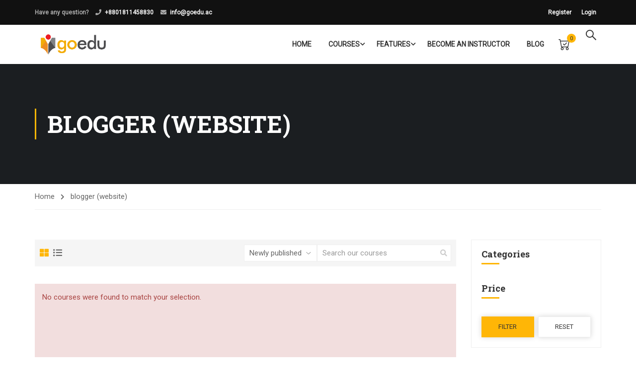

--- FILE ---
content_type: text/html; charset=utf-8
request_url: https://www.google.com/recaptcha/api2/anchor?ar=1&k=6LdG778ZAAAAAMoVnO0-4QzFmf01J0iFkgzk5mHd&co=aHR0cHM6Ly9nb2VkdS5hYzo0NDM.&hl=en&v=PoyoqOPhxBO7pBk68S4YbpHZ&size=invisible&anchor-ms=20000&execute-ms=30000&cb=7o02jex3g8hx
body_size: 48670
content:
<!DOCTYPE HTML><html dir="ltr" lang="en"><head><meta http-equiv="Content-Type" content="text/html; charset=UTF-8">
<meta http-equiv="X-UA-Compatible" content="IE=edge">
<title>reCAPTCHA</title>
<style type="text/css">
/* cyrillic-ext */
@font-face {
  font-family: 'Roboto';
  font-style: normal;
  font-weight: 400;
  font-stretch: 100%;
  src: url(//fonts.gstatic.com/s/roboto/v48/KFO7CnqEu92Fr1ME7kSn66aGLdTylUAMa3GUBHMdazTgWw.woff2) format('woff2');
  unicode-range: U+0460-052F, U+1C80-1C8A, U+20B4, U+2DE0-2DFF, U+A640-A69F, U+FE2E-FE2F;
}
/* cyrillic */
@font-face {
  font-family: 'Roboto';
  font-style: normal;
  font-weight: 400;
  font-stretch: 100%;
  src: url(//fonts.gstatic.com/s/roboto/v48/KFO7CnqEu92Fr1ME7kSn66aGLdTylUAMa3iUBHMdazTgWw.woff2) format('woff2');
  unicode-range: U+0301, U+0400-045F, U+0490-0491, U+04B0-04B1, U+2116;
}
/* greek-ext */
@font-face {
  font-family: 'Roboto';
  font-style: normal;
  font-weight: 400;
  font-stretch: 100%;
  src: url(//fonts.gstatic.com/s/roboto/v48/KFO7CnqEu92Fr1ME7kSn66aGLdTylUAMa3CUBHMdazTgWw.woff2) format('woff2');
  unicode-range: U+1F00-1FFF;
}
/* greek */
@font-face {
  font-family: 'Roboto';
  font-style: normal;
  font-weight: 400;
  font-stretch: 100%;
  src: url(//fonts.gstatic.com/s/roboto/v48/KFO7CnqEu92Fr1ME7kSn66aGLdTylUAMa3-UBHMdazTgWw.woff2) format('woff2');
  unicode-range: U+0370-0377, U+037A-037F, U+0384-038A, U+038C, U+038E-03A1, U+03A3-03FF;
}
/* math */
@font-face {
  font-family: 'Roboto';
  font-style: normal;
  font-weight: 400;
  font-stretch: 100%;
  src: url(//fonts.gstatic.com/s/roboto/v48/KFO7CnqEu92Fr1ME7kSn66aGLdTylUAMawCUBHMdazTgWw.woff2) format('woff2');
  unicode-range: U+0302-0303, U+0305, U+0307-0308, U+0310, U+0312, U+0315, U+031A, U+0326-0327, U+032C, U+032F-0330, U+0332-0333, U+0338, U+033A, U+0346, U+034D, U+0391-03A1, U+03A3-03A9, U+03B1-03C9, U+03D1, U+03D5-03D6, U+03F0-03F1, U+03F4-03F5, U+2016-2017, U+2034-2038, U+203C, U+2040, U+2043, U+2047, U+2050, U+2057, U+205F, U+2070-2071, U+2074-208E, U+2090-209C, U+20D0-20DC, U+20E1, U+20E5-20EF, U+2100-2112, U+2114-2115, U+2117-2121, U+2123-214F, U+2190, U+2192, U+2194-21AE, U+21B0-21E5, U+21F1-21F2, U+21F4-2211, U+2213-2214, U+2216-22FF, U+2308-230B, U+2310, U+2319, U+231C-2321, U+2336-237A, U+237C, U+2395, U+239B-23B7, U+23D0, U+23DC-23E1, U+2474-2475, U+25AF, U+25B3, U+25B7, U+25BD, U+25C1, U+25CA, U+25CC, U+25FB, U+266D-266F, U+27C0-27FF, U+2900-2AFF, U+2B0E-2B11, U+2B30-2B4C, U+2BFE, U+3030, U+FF5B, U+FF5D, U+1D400-1D7FF, U+1EE00-1EEFF;
}
/* symbols */
@font-face {
  font-family: 'Roboto';
  font-style: normal;
  font-weight: 400;
  font-stretch: 100%;
  src: url(//fonts.gstatic.com/s/roboto/v48/KFO7CnqEu92Fr1ME7kSn66aGLdTylUAMaxKUBHMdazTgWw.woff2) format('woff2');
  unicode-range: U+0001-000C, U+000E-001F, U+007F-009F, U+20DD-20E0, U+20E2-20E4, U+2150-218F, U+2190, U+2192, U+2194-2199, U+21AF, U+21E6-21F0, U+21F3, U+2218-2219, U+2299, U+22C4-22C6, U+2300-243F, U+2440-244A, U+2460-24FF, U+25A0-27BF, U+2800-28FF, U+2921-2922, U+2981, U+29BF, U+29EB, U+2B00-2BFF, U+4DC0-4DFF, U+FFF9-FFFB, U+10140-1018E, U+10190-1019C, U+101A0, U+101D0-101FD, U+102E0-102FB, U+10E60-10E7E, U+1D2C0-1D2D3, U+1D2E0-1D37F, U+1F000-1F0FF, U+1F100-1F1AD, U+1F1E6-1F1FF, U+1F30D-1F30F, U+1F315, U+1F31C, U+1F31E, U+1F320-1F32C, U+1F336, U+1F378, U+1F37D, U+1F382, U+1F393-1F39F, U+1F3A7-1F3A8, U+1F3AC-1F3AF, U+1F3C2, U+1F3C4-1F3C6, U+1F3CA-1F3CE, U+1F3D4-1F3E0, U+1F3ED, U+1F3F1-1F3F3, U+1F3F5-1F3F7, U+1F408, U+1F415, U+1F41F, U+1F426, U+1F43F, U+1F441-1F442, U+1F444, U+1F446-1F449, U+1F44C-1F44E, U+1F453, U+1F46A, U+1F47D, U+1F4A3, U+1F4B0, U+1F4B3, U+1F4B9, U+1F4BB, U+1F4BF, U+1F4C8-1F4CB, U+1F4D6, U+1F4DA, U+1F4DF, U+1F4E3-1F4E6, U+1F4EA-1F4ED, U+1F4F7, U+1F4F9-1F4FB, U+1F4FD-1F4FE, U+1F503, U+1F507-1F50B, U+1F50D, U+1F512-1F513, U+1F53E-1F54A, U+1F54F-1F5FA, U+1F610, U+1F650-1F67F, U+1F687, U+1F68D, U+1F691, U+1F694, U+1F698, U+1F6AD, U+1F6B2, U+1F6B9-1F6BA, U+1F6BC, U+1F6C6-1F6CF, U+1F6D3-1F6D7, U+1F6E0-1F6EA, U+1F6F0-1F6F3, U+1F6F7-1F6FC, U+1F700-1F7FF, U+1F800-1F80B, U+1F810-1F847, U+1F850-1F859, U+1F860-1F887, U+1F890-1F8AD, U+1F8B0-1F8BB, U+1F8C0-1F8C1, U+1F900-1F90B, U+1F93B, U+1F946, U+1F984, U+1F996, U+1F9E9, U+1FA00-1FA6F, U+1FA70-1FA7C, U+1FA80-1FA89, U+1FA8F-1FAC6, U+1FACE-1FADC, U+1FADF-1FAE9, U+1FAF0-1FAF8, U+1FB00-1FBFF;
}
/* vietnamese */
@font-face {
  font-family: 'Roboto';
  font-style: normal;
  font-weight: 400;
  font-stretch: 100%;
  src: url(//fonts.gstatic.com/s/roboto/v48/KFO7CnqEu92Fr1ME7kSn66aGLdTylUAMa3OUBHMdazTgWw.woff2) format('woff2');
  unicode-range: U+0102-0103, U+0110-0111, U+0128-0129, U+0168-0169, U+01A0-01A1, U+01AF-01B0, U+0300-0301, U+0303-0304, U+0308-0309, U+0323, U+0329, U+1EA0-1EF9, U+20AB;
}
/* latin-ext */
@font-face {
  font-family: 'Roboto';
  font-style: normal;
  font-weight: 400;
  font-stretch: 100%;
  src: url(//fonts.gstatic.com/s/roboto/v48/KFO7CnqEu92Fr1ME7kSn66aGLdTylUAMa3KUBHMdazTgWw.woff2) format('woff2');
  unicode-range: U+0100-02BA, U+02BD-02C5, U+02C7-02CC, U+02CE-02D7, U+02DD-02FF, U+0304, U+0308, U+0329, U+1D00-1DBF, U+1E00-1E9F, U+1EF2-1EFF, U+2020, U+20A0-20AB, U+20AD-20C0, U+2113, U+2C60-2C7F, U+A720-A7FF;
}
/* latin */
@font-face {
  font-family: 'Roboto';
  font-style: normal;
  font-weight: 400;
  font-stretch: 100%;
  src: url(//fonts.gstatic.com/s/roboto/v48/KFO7CnqEu92Fr1ME7kSn66aGLdTylUAMa3yUBHMdazQ.woff2) format('woff2');
  unicode-range: U+0000-00FF, U+0131, U+0152-0153, U+02BB-02BC, U+02C6, U+02DA, U+02DC, U+0304, U+0308, U+0329, U+2000-206F, U+20AC, U+2122, U+2191, U+2193, U+2212, U+2215, U+FEFF, U+FFFD;
}
/* cyrillic-ext */
@font-face {
  font-family: 'Roboto';
  font-style: normal;
  font-weight: 500;
  font-stretch: 100%;
  src: url(//fonts.gstatic.com/s/roboto/v48/KFO7CnqEu92Fr1ME7kSn66aGLdTylUAMa3GUBHMdazTgWw.woff2) format('woff2');
  unicode-range: U+0460-052F, U+1C80-1C8A, U+20B4, U+2DE0-2DFF, U+A640-A69F, U+FE2E-FE2F;
}
/* cyrillic */
@font-face {
  font-family: 'Roboto';
  font-style: normal;
  font-weight: 500;
  font-stretch: 100%;
  src: url(//fonts.gstatic.com/s/roboto/v48/KFO7CnqEu92Fr1ME7kSn66aGLdTylUAMa3iUBHMdazTgWw.woff2) format('woff2');
  unicode-range: U+0301, U+0400-045F, U+0490-0491, U+04B0-04B1, U+2116;
}
/* greek-ext */
@font-face {
  font-family: 'Roboto';
  font-style: normal;
  font-weight: 500;
  font-stretch: 100%;
  src: url(//fonts.gstatic.com/s/roboto/v48/KFO7CnqEu92Fr1ME7kSn66aGLdTylUAMa3CUBHMdazTgWw.woff2) format('woff2');
  unicode-range: U+1F00-1FFF;
}
/* greek */
@font-face {
  font-family: 'Roboto';
  font-style: normal;
  font-weight: 500;
  font-stretch: 100%;
  src: url(//fonts.gstatic.com/s/roboto/v48/KFO7CnqEu92Fr1ME7kSn66aGLdTylUAMa3-UBHMdazTgWw.woff2) format('woff2');
  unicode-range: U+0370-0377, U+037A-037F, U+0384-038A, U+038C, U+038E-03A1, U+03A3-03FF;
}
/* math */
@font-face {
  font-family: 'Roboto';
  font-style: normal;
  font-weight: 500;
  font-stretch: 100%;
  src: url(//fonts.gstatic.com/s/roboto/v48/KFO7CnqEu92Fr1ME7kSn66aGLdTylUAMawCUBHMdazTgWw.woff2) format('woff2');
  unicode-range: U+0302-0303, U+0305, U+0307-0308, U+0310, U+0312, U+0315, U+031A, U+0326-0327, U+032C, U+032F-0330, U+0332-0333, U+0338, U+033A, U+0346, U+034D, U+0391-03A1, U+03A3-03A9, U+03B1-03C9, U+03D1, U+03D5-03D6, U+03F0-03F1, U+03F4-03F5, U+2016-2017, U+2034-2038, U+203C, U+2040, U+2043, U+2047, U+2050, U+2057, U+205F, U+2070-2071, U+2074-208E, U+2090-209C, U+20D0-20DC, U+20E1, U+20E5-20EF, U+2100-2112, U+2114-2115, U+2117-2121, U+2123-214F, U+2190, U+2192, U+2194-21AE, U+21B0-21E5, U+21F1-21F2, U+21F4-2211, U+2213-2214, U+2216-22FF, U+2308-230B, U+2310, U+2319, U+231C-2321, U+2336-237A, U+237C, U+2395, U+239B-23B7, U+23D0, U+23DC-23E1, U+2474-2475, U+25AF, U+25B3, U+25B7, U+25BD, U+25C1, U+25CA, U+25CC, U+25FB, U+266D-266F, U+27C0-27FF, U+2900-2AFF, U+2B0E-2B11, U+2B30-2B4C, U+2BFE, U+3030, U+FF5B, U+FF5D, U+1D400-1D7FF, U+1EE00-1EEFF;
}
/* symbols */
@font-face {
  font-family: 'Roboto';
  font-style: normal;
  font-weight: 500;
  font-stretch: 100%;
  src: url(//fonts.gstatic.com/s/roboto/v48/KFO7CnqEu92Fr1ME7kSn66aGLdTylUAMaxKUBHMdazTgWw.woff2) format('woff2');
  unicode-range: U+0001-000C, U+000E-001F, U+007F-009F, U+20DD-20E0, U+20E2-20E4, U+2150-218F, U+2190, U+2192, U+2194-2199, U+21AF, U+21E6-21F0, U+21F3, U+2218-2219, U+2299, U+22C4-22C6, U+2300-243F, U+2440-244A, U+2460-24FF, U+25A0-27BF, U+2800-28FF, U+2921-2922, U+2981, U+29BF, U+29EB, U+2B00-2BFF, U+4DC0-4DFF, U+FFF9-FFFB, U+10140-1018E, U+10190-1019C, U+101A0, U+101D0-101FD, U+102E0-102FB, U+10E60-10E7E, U+1D2C0-1D2D3, U+1D2E0-1D37F, U+1F000-1F0FF, U+1F100-1F1AD, U+1F1E6-1F1FF, U+1F30D-1F30F, U+1F315, U+1F31C, U+1F31E, U+1F320-1F32C, U+1F336, U+1F378, U+1F37D, U+1F382, U+1F393-1F39F, U+1F3A7-1F3A8, U+1F3AC-1F3AF, U+1F3C2, U+1F3C4-1F3C6, U+1F3CA-1F3CE, U+1F3D4-1F3E0, U+1F3ED, U+1F3F1-1F3F3, U+1F3F5-1F3F7, U+1F408, U+1F415, U+1F41F, U+1F426, U+1F43F, U+1F441-1F442, U+1F444, U+1F446-1F449, U+1F44C-1F44E, U+1F453, U+1F46A, U+1F47D, U+1F4A3, U+1F4B0, U+1F4B3, U+1F4B9, U+1F4BB, U+1F4BF, U+1F4C8-1F4CB, U+1F4D6, U+1F4DA, U+1F4DF, U+1F4E3-1F4E6, U+1F4EA-1F4ED, U+1F4F7, U+1F4F9-1F4FB, U+1F4FD-1F4FE, U+1F503, U+1F507-1F50B, U+1F50D, U+1F512-1F513, U+1F53E-1F54A, U+1F54F-1F5FA, U+1F610, U+1F650-1F67F, U+1F687, U+1F68D, U+1F691, U+1F694, U+1F698, U+1F6AD, U+1F6B2, U+1F6B9-1F6BA, U+1F6BC, U+1F6C6-1F6CF, U+1F6D3-1F6D7, U+1F6E0-1F6EA, U+1F6F0-1F6F3, U+1F6F7-1F6FC, U+1F700-1F7FF, U+1F800-1F80B, U+1F810-1F847, U+1F850-1F859, U+1F860-1F887, U+1F890-1F8AD, U+1F8B0-1F8BB, U+1F8C0-1F8C1, U+1F900-1F90B, U+1F93B, U+1F946, U+1F984, U+1F996, U+1F9E9, U+1FA00-1FA6F, U+1FA70-1FA7C, U+1FA80-1FA89, U+1FA8F-1FAC6, U+1FACE-1FADC, U+1FADF-1FAE9, U+1FAF0-1FAF8, U+1FB00-1FBFF;
}
/* vietnamese */
@font-face {
  font-family: 'Roboto';
  font-style: normal;
  font-weight: 500;
  font-stretch: 100%;
  src: url(//fonts.gstatic.com/s/roboto/v48/KFO7CnqEu92Fr1ME7kSn66aGLdTylUAMa3OUBHMdazTgWw.woff2) format('woff2');
  unicode-range: U+0102-0103, U+0110-0111, U+0128-0129, U+0168-0169, U+01A0-01A1, U+01AF-01B0, U+0300-0301, U+0303-0304, U+0308-0309, U+0323, U+0329, U+1EA0-1EF9, U+20AB;
}
/* latin-ext */
@font-face {
  font-family: 'Roboto';
  font-style: normal;
  font-weight: 500;
  font-stretch: 100%;
  src: url(//fonts.gstatic.com/s/roboto/v48/KFO7CnqEu92Fr1ME7kSn66aGLdTylUAMa3KUBHMdazTgWw.woff2) format('woff2');
  unicode-range: U+0100-02BA, U+02BD-02C5, U+02C7-02CC, U+02CE-02D7, U+02DD-02FF, U+0304, U+0308, U+0329, U+1D00-1DBF, U+1E00-1E9F, U+1EF2-1EFF, U+2020, U+20A0-20AB, U+20AD-20C0, U+2113, U+2C60-2C7F, U+A720-A7FF;
}
/* latin */
@font-face {
  font-family: 'Roboto';
  font-style: normal;
  font-weight: 500;
  font-stretch: 100%;
  src: url(//fonts.gstatic.com/s/roboto/v48/KFO7CnqEu92Fr1ME7kSn66aGLdTylUAMa3yUBHMdazQ.woff2) format('woff2');
  unicode-range: U+0000-00FF, U+0131, U+0152-0153, U+02BB-02BC, U+02C6, U+02DA, U+02DC, U+0304, U+0308, U+0329, U+2000-206F, U+20AC, U+2122, U+2191, U+2193, U+2212, U+2215, U+FEFF, U+FFFD;
}
/* cyrillic-ext */
@font-face {
  font-family: 'Roboto';
  font-style: normal;
  font-weight: 900;
  font-stretch: 100%;
  src: url(//fonts.gstatic.com/s/roboto/v48/KFO7CnqEu92Fr1ME7kSn66aGLdTylUAMa3GUBHMdazTgWw.woff2) format('woff2');
  unicode-range: U+0460-052F, U+1C80-1C8A, U+20B4, U+2DE0-2DFF, U+A640-A69F, U+FE2E-FE2F;
}
/* cyrillic */
@font-face {
  font-family: 'Roboto';
  font-style: normal;
  font-weight: 900;
  font-stretch: 100%;
  src: url(//fonts.gstatic.com/s/roboto/v48/KFO7CnqEu92Fr1ME7kSn66aGLdTylUAMa3iUBHMdazTgWw.woff2) format('woff2');
  unicode-range: U+0301, U+0400-045F, U+0490-0491, U+04B0-04B1, U+2116;
}
/* greek-ext */
@font-face {
  font-family: 'Roboto';
  font-style: normal;
  font-weight: 900;
  font-stretch: 100%;
  src: url(//fonts.gstatic.com/s/roboto/v48/KFO7CnqEu92Fr1ME7kSn66aGLdTylUAMa3CUBHMdazTgWw.woff2) format('woff2');
  unicode-range: U+1F00-1FFF;
}
/* greek */
@font-face {
  font-family: 'Roboto';
  font-style: normal;
  font-weight: 900;
  font-stretch: 100%;
  src: url(//fonts.gstatic.com/s/roboto/v48/KFO7CnqEu92Fr1ME7kSn66aGLdTylUAMa3-UBHMdazTgWw.woff2) format('woff2');
  unicode-range: U+0370-0377, U+037A-037F, U+0384-038A, U+038C, U+038E-03A1, U+03A3-03FF;
}
/* math */
@font-face {
  font-family: 'Roboto';
  font-style: normal;
  font-weight: 900;
  font-stretch: 100%;
  src: url(//fonts.gstatic.com/s/roboto/v48/KFO7CnqEu92Fr1ME7kSn66aGLdTylUAMawCUBHMdazTgWw.woff2) format('woff2');
  unicode-range: U+0302-0303, U+0305, U+0307-0308, U+0310, U+0312, U+0315, U+031A, U+0326-0327, U+032C, U+032F-0330, U+0332-0333, U+0338, U+033A, U+0346, U+034D, U+0391-03A1, U+03A3-03A9, U+03B1-03C9, U+03D1, U+03D5-03D6, U+03F0-03F1, U+03F4-03F5, U+2016-2017, U+2034-2038, U+203C, U+2040, U+2043, U+2047, U+2050, U+2057, U+205F, U+2070-2071, U+2074-208E, U+2090-209C, U+20D0-20DC, U+20E1, U+20E5-20EF, U+2100-2112, U+2114-2115, U+2117-2121, U+2123-214F, U+2190, U+2192, U+2194-21AE, U+21B0-21E5, U+21F1-21F2, U+21F4-2211, U+2213-2214, U+2216-22FF, U+2308-230B, U+2310, U+2319, U+231C-2321, U+2336-237A, U+237C, U+2395, U+239B-23B7, U+23D0, U+23DC-23E1, U+2474-2475, U+25AF, U+25B3, U+25B7, U+25BD, U+25C1, U+25CA, U+25CC, U+25FB, U+266D-266F, U+27C0-27FF, U+2900-2AFF, U+2B0E-2B11, U+2B30-2B4C, U+2BFE, U+3030, U+FF5B, U+FF5D, U+1D400-1D7FF, U+1EE00-1EEFF;
}
/* symbols */
@font-face {
  font-family: 'Roboto';
  font-style: normal;
  font-weight: 900;
  font-stretch: 100%;
  src: url(//fonts.gstatic.com/s/roboto/v48/KFO7CnqEu92Fr1ME7kSn66aGLdTylUAMaxKUBHMdazTgWw.woff2) format('woff2');
  unicode-range: U+0001-000C, U+000E-001F, U+007F-009F, U+20DD-20E0, U+20E2-20E4, U+2150-218F, U+2190, U+2192, U+2194-2199, U+21AF, U+21E6-21F0, U+21F3, U+2218-2219, U+2299, U+22C4-22C6, U+2300-243F, U+2440-244A, U+2460-24FF, U+25A0-27BF, U+2800-28FF, U+2921-2922, U+2981, U+29BF, U+29EB, U+2B00-2BFF, U+4DC0-4DFF, U+FFF9-FFFB, U+10140-1018E, U+10190-1019C, U+101A0, U+101D0-101FD, U+102E0-102FB, U+10E60-10E7E, U+1D2C0-1D2D3, U+1D2E0-1D37F, U+1F000-1F0FF, U+1F100-1F1AD, U+1F1E6-1F1FF, U+1F30D-1F30F, U+1F315, U+1F31C, U+1F31E, U+1F320-1F32C, U+1F336, U+1F378, U+1F37D, U+1F382, U+1F393-1F39F, U+1F3A7-1F3A8, U+1F3AC-1F3AF, U+1F3C2, U+1F3C4-1F3C6, U+1F3CA-1F3CE, U+1F3D4-1F3E0, U+1F3ED, U+1F3F1-1F3F3, U+1F3F5-1F3F7, U+1F408, U+1F415, U+1F41F, U+1F426, U+1F43F, U+1F441-1F442, U+1F444, U+1F446-1F449, U+1F44C-1F44E, U+1F453, U+1F46A, U+1F47D, U+1F4A3, U+1F4B0, U+1F4B3, U+1F4B9, U+1F4BB, U+1F4BF, U+1F4C8-1F4CB, U+1F4D6, U+1F4DA, U+1F4DF, U+1F4E3-1F4E6, U+1F4EA-1F4ED, U+1F4F7, U+1F4F9-1F4FB, U+1F4FD-1F4FE, U+1F503, U+1F507-1F50B, U+1F50D, U+1F512-1F513, U+1F53E-1F54A, U+1F54F-1F5FA, U+1F610, U+1F650-1F67F, U+1F687, U+1F68D, U+1F691, U+1F694, U+1F698, U+1F6AD, U+1F6B2, U+1F6B9-1F6BA, U+1F6BC, U+1F6C6-1F6CF, U+1F6D3-1F6D7, U+1F6E0-1F6EA, U+1F6F0-1F6F3, U+1F6F7-1F6FC, U+1F700-1F7FF, U+1F800-1F80B, U+1F810-1F847, U+1F850-1F859, U+1F860-1F887, U+1F890-1F8AD, U+1F8B0-1F8BB, U+1F8C0-1F8C1, U+1F900-1F90B, U+1F93B, U+1F946, U+1F984, U+1F996, U+1F9E9, U+1FA00-1FA6F, U+1FA70-1FA7C, U+1FA80-1FA89, U+1FA8F-1FAC6, U+1FACE-1FADC, U+1FADF-1FAE9, U+1FAF0-1FAF8, U+1FB00-1FBFF;
}
/* vietnamese */
@font-face {
  font-family: 'Roboto';
  font-style: normal;
  font-weight: 900;
  font-stretch: 100%;
  src: url(//fonts.gstatic.com/s/roboto/v48/KFO7CnqEu92Fr1ME7kSn66aGLdTylUAMa3OUBHMdazTgWw.woff2) format('woff2');
  unicode-range: U+0102-0103, U+0110-0111, U+0128-0129, U+0168-0169, U+01A0-01A1, U+01AF-01B0, U+0300-0301, U+0303-0304, U+0308-0309, U+0323, U+0329, U+1EA0-1EF9, U+20AB;
}
/* latin-ext */
@font-face {
  font-family: 'Roboto';
  font-style: normal;
  font-weight: 900;
  font-stretch: 100%;
  src: url(//fonts.gstatic.com/s/roboto/v48/KFO7CnqEu92Fr1ME7kSn66aGLdTylUAMa3KUBHMdazTgWw.woff2) format('woff2');
  unicode-range: U+0100-02BA, U+02BD-02C5, U+02C7-02CC, U+02CE-02D7, U+02DD-02FF, U+0304, U+0308, U+0329, U+1D00-1DBF, U+1E00-1E9F, U+1EF2-1EFF, U+2020, U+20A0-20AB, U+20AD-20C0, U+2113, U+2C60-2C7F, U+A720-A7FF;
}
/* latin */
@font-face {
  font-family: 'Roboto';
  font-style: normal;
  font-weight: 900;
  font-stretch: 100%;
  src: url(//fonts.gstatic.com/s/roboto/v48/KFO7CnqEu92Fr1ME7kSn66aGLdTylUAMa3yUBHMdazQ.woff2) format('woff2');
  unicode-range: U+0000-00FF, U+0131, U+0152-0153, U+02BB-02BC, U+02C6, U+02DA, U+02DC, U+0304, U+0308, U+0329, U+2000-206F, U+20AC, U+2122, U+2191, U+2193, U+2212, U+2215, U+FEFF, U+FFFD;
}

</style>
<link rel="stylesheet" type="text/css" href="https://www.gstatic.com/recaptcha/releases/PoyoqOPhxBO7pBk68S4YbpHZ/styles__ltr.css">
<script nonce="dbXUvfezqf7IrUVvRhOwgA" type="text/javascript">window['__recaptcha_api'] = 'https://www.google.com/recaptcha/api2/';</script>
<script type="text/javascript" src="https://www.gstatic.com/recaptcha/releases/PoyoqOPhxBO7pBk68S4YbpHZ/recaptcha__en.js" nonce="dbXUvfezqf7IrUVvRhOwgA">
      
    </script></head>
<body><div id="rc-anchor-alert" class="rc-anchor-alert"></div>
<input type="hidden" id="recaptcha-token" value="[base64]">
<script type="text/javascript" nonce="dbXUvfezqf7IrUVvRhOwgA">
      recaptcha.anchor.Main.init("[\x22ainput\x22,[\x22bgdata\x22,\x22\x22,\[base64]/[base64]/bmV3IFpbdF0obVswXSk6Sz09Mj9uZXcgWlt0XShtWzBdLG1bMV0pOks9PTM/bmV3IFpbdF0obVswXSxtWzFdLG1bMl0pOks9PTQ/[base64]/[base64]/[base64]/[base64]/[base64]/[base64]/[base64]/[base64]/[base64]/[base64]/[base64]/[base64]/[base64]/[base64]\\u003d\\u003d\x22,\[base64]\\u003d\\u003d\x22,\x22wphhHQFjWUNGU21xMG/CoU/Cg8KLMi3DgDTDuwTCoyPDqA/DjQTCsSrDk8OJMMKFF2vDtMOaTUENABRXUCPClWkxVwNyecKcw5nDkcO1eMOAWcO0LsKHXwwXcXxBw5TCl8OQLlxqw6/[base64]/[base64]/DkV/DgVgfP8ODw5NqRMKrDxbCkFHDmgdBw5FMMR3DrcK/wqw6wpbDm13Dmm9hKQ1bNMOzVQ0uw7ZrOMOIw5dswqZXSBsPw6gQw4rDocOsLcOVw4rCkjXDhnoYWlHDkcK+NDtjw5XCrTfCvMK1woQBcxvDmMO8DmPCr8O1Ek4/fcKIYcOiw6B2b0zDpMO3w6DDpSbCl8OlfsKIScKLYMOwdAM9BsKywpDDr1sLwoMICm7DswrDvz/CjMOqAToMw53DhcOgwprCvsOowrAowqw7w7QRw6Rhwp0ywpnDncK2w796wpZrbXXCm8KbwpUGwqN/[base64]/Dh8OUwrvCvcKqwqHDhsO/V8KPwoQ5UMKpw4gzwqfChxovwpRmw5TDsTLDoi0vB8OEN8OKTyllwrcaaMK3OMO5eTVPFn7DkwPDlkTCkCvDo8OsZ8Oswo3DqjRGwpMtf8KyEQfChcOew4RQQm9xw7IRw6xcYMOOwqEIIkzDlyQ2wr9FwrQ0c3Epw6nDuMOmR3/[base64]/CjjYSwrZew5fDpMKVGsKWIsOiLQY5wqNFVMOnNmw8wr7DvTTDqnRMwphOazbDvsKIO3J/[base64]/w5fCkFfCiVbDhQxDwoPDuXTCtcOMwqXCgR3Dm8KDw4RAwqJSwrgzw5c1NHnCsRnDtWAEw5/CixNbBsOBw6UDwpF7V8Kow6PCnMOOM8K9wq/DsAjClTjCvCfDlsKkMDQuwrx3Yk0bw7rDnmoeXC/DhcKCHcKnGlbDmsO8aMOrXsKWYkTCuBXCrMO8a3MFZcOMT8KUwrDDq2HDpTYEwqjDhsKEdsOvw7/DnFLDqcOwwrjDtsKeK8OgwojDiRtQwrRvI8Kyw6vDunlvaEXDhwR+w6rCjsK5dMOSw5PDnsONGcK7w7x3f8OvbsKxOMK1CHc5wpZkwpRBwolcwpHDi2pVwpYVTnrCp2MzwobDv8OnGRoGP350aiPDtsOmwq/Dli14w6UUEgtbMFVQwpULf3ImG0MjN33CoRh4w53DqAbCtsKzw77CgnJJMWMAwqLDvn3CnMONw6Brw6xjw5DDtcKywrEKeiDCtcKbwqIrwr5pwozCjsK0w6/DrFRkWRRbw7R2NX4TSwXDncKcwo1vc1FAVVkBwojCtnbDhUnDtBbClg3Dg8K5ZDQjw7bDiChyw4TCvcOfIjvDocOJXsKMwqBCbMKJw4dpGw/DqF3Ds3LDplVxwotTw4ElQcKfw685woB/Bz9gw4fCgxvDqEE5w4p3WhzCv8KpQAcrwpNxcMO6QsOEwoPDn8KuVWhKwqAywrILGMOBw6ETKMKTw5R5UsKjwqtFecO0wooNFcKMIsO9PMKLPsO/UMOmEAHCtMKWw6FjwoLDlhbColjCtcO8wqQGfXoPI3XCjMOiwrjDujrCj8K3ZMKWNzsib8KgwqVyNcOVwrZXY8ObwpVlVcO3CcOYw6MjGMK6McOBwrzCgV1Sw5gqQE/DgWHCrcKNwonDtGArKBbDgcOwwrMSw4DCksOxw5jDv3jCvjcYAVoYIMKdwr9tSMKYwoDCpcKMasKtOcK7wqgtwq3DpHTCi8KVWls/OgjDksOpK8OkwrfDscKiZxfCuzXDmUJww47Cj8OpwpgnwoTClTrDnyXDmSltUXg6L8KqXsO5YsK4w7g5wolddTnDqkZrw7YqFHPDmMOPwqJFVMKRwoEyWWVlw4FMw6IzZ8OUTy7DhWEsesOpBC4ZN8KTwrYDwobDhMOUc3PDkwbDtE/CucOZGFjCjMKrw7/Co0/Dn8Ogw4bDqQpYw5vCpMO7Phk+woUyw79fBBDDuH59FMOzwoNKwqzDkxVDwo16ZcOhFsKpw7zCqcKxwr/CpVc5wqp3wovCl8O6wpDDmXnDk8KiPMK3wqLChw5kIwkWCQ/ChcKFwrdww5x8wpc+PMKvCcKEwqvDnivCuwcjw7J4UUPDqcKOwqdoLEFRAcKKwpMKW8OTTGlBw7MFwrtTLg/Cp8O3w6XCmcOnCwJ+wrrDpcKDwojCpSrDtXPDvV/CgcOSw4J0w484w6XDrxDDnW8hwpR0cQDDrcOuJCjDsMK0NALCvcOKSsKGSk/DgMOxw7/Ck3U+I8Oiw7vDuwExwodEwqXDgAcow4QyQCB+aMOBwrV4w5k0w5seIXJhw6kRwopiRzs0JcONwrfDgj8fwppiEzJPanXDqsK+wrJ5a8OEC8OQLMOdB8Kjwq/CjhcAw5bCnsKNGcKdw7JVDMOWeSF6BGNGw7VqwpFQHMK8dEHDlydWdsOtwpHCisOQw7JwWFnDscOaZXdnJMKNwpHCtsO1w6TDg8OJworDpMO/w4rCmFBIcMK2wo4WSiwRw4fDnQHDu8O5w4jDvcOjeMOFwpvCqMKhwqPClBlDwqUBLMOJwo9hw7FzwofCqcKiNm3CiQnChBB2w4c6P8OUw4jDpMOhIMK4wo/CusKgwq1XCHXCk8KkwpnCqcKOPEvDpnVLwqTDmAwZw5PChlHCuQdYeQdEX8OJYm9qXBLDuGHCscOdwr3CisOEK0TClUjCthg8SHXCusOzw6x9w79ZwrJrwowobiXCrlPDuMOlc8OfDcKYch8HwpvCkXkQw6HCqXTCpsOYVMOmfA/CgcOswrDClMKuw7oMw5PCosOBwrHCulB/wrNQHXHDlcKLw6DDr8KDeSsYPAc+wqc/JMKvwp1YLcO9wq3Dq8OwwprDqMK3wp9jw7XDoMOkw4Jlw6htwqzChVUVasKvfBB1wqfDuMKVwqtZw5gEw4PDoz8XQMKiDsKBKEMhC0lfDEgVUiDChB/CrCrCosKRwrcpwqzDjcOxQ08OcyAAwrpyO8OTwqbDpMOgwotSfMKPw5YXeMOQwo0ldMO4YnXChcKzQx/CtMO1PHclCMOew7Frax9GNSfDjMOPQEkpATLChWxow53CrQNwwqPCmgTDmihDw6bCn8O7fjjCpcO5QMK8w4JKYcOuwoFww6ZBwr3CtsKEwpJ3XlfDr8OEVn0Xwq/CiRJmGcOXECPDo20iRG7DhcKCYVbCscKcw6V7wrDCiMK6BsObYQvDpsOGAmJTOQA9fcO1YU1Nw5EjA8OOwqbDlE5IEDHCg1jCrUktVcKuw7pZd0hKZB/CqcOqw4EcJMOxYMOqXUd6w7JzwpvCoRzCmMK5w6bDn8KHw7vDhWgfwrHCsV46wprDp8KyQ8KKw6DDp8KSeFfDkMKAS8OoHMKDw5MgfcOtcmXDisK8DnjDr8Ofwq7DhMO2LMK+w7DDq23Cm8OjeMO/wrkxLTDDhsKfLsODw7VewrdRwrYVScKeeVdawqxWw4AAK8Kcw47DuWkeWcOGSjBBworDr8Obwrkyw6Yiw7kowrDDpcO+Y8OVOsOGwoRuworCp37CpcO/HjhyQMOENMK9XllHVmHCmcO1fMK6w6gNBsKHwo1MwrB+woB1ScKlwqDChsO3wphJFsKNeMO+TRfDn8Onwq/DocKYw7vCjGhEIsKtwoTDq3U7w4TCvMO8L8K9wrvCqcKLSC1sw7zCgmAEw7nCoMOtcW8zDMKhRD7CoMKCwrbDkh1cI8KNV2DDpsK9aBw9QMOjOnZMw6jDuWoBw4ROD3LDk8KUwrPDkMOGw7rDl8KncsObw63Cu8KVHMO7w4HCsMKzwrvDmQUPF8O6w5PDucKPw4t/Cj42M8KNw6nDqj81w4B/w6LDkGlxwrzCmUDDhMKlw7XDt8OhwoDDk8KlWcOLG8KFdcOuw5oKwrtAw6Itw7PCvcKZw6cCZMKyT0HDoD3DljvCqcKEwonCn1/ChsKDTS9IZC/CkAvDrMOXWMOlQWXDpsKcFXY6fMO1dV7Cs8K9G8Ozw5Bpckwdw4fDr8KPw7nDllgsw4DDisOPMMKzB8KgUDPDqEM0fn/DvjbCnifDl3AMwqg7YsOVwptfUsKSQ8K0WcKjwpRQewPDl8OBwpNzfsOEwqp6wr/ChDFiw5/DkBdHcHxDUg3CqMKjw41fwpTDrsO1w5Zhw5/[base64]/[base64]/DpMKEw6XCrMOsLxvCnMOOwqB9w6HCi3cAwogtwp7Cvj0EwpjDukZ9wpHDosKLFgsnEMO+w4NGDn7DinrDt8KBwpodwpnCv1rDrcKXw5UJYjRXwpcawrvCqcKcdMKdwqHDjMKSw79rw5jCr8OWwpUtKMK/wpQpw5XChS0XCQMpw5HDlyQpw5vCpcKCA8OvwrtvEcOVWsOawrcDwpTDssOYwp/[base64]/[base64]/MjnDsQNKw6J+X2XCijU1P8KMwrnDqULDnC0hHsOPXWrCuHLCnMO6XcO/wqbDvXIrB8K0BMKMwoo1wrTDhFzDjB0cw43DtcKDXsO/P8Ogw5Z7w5lzd8OdRnkLw7kCIy/[base64]/Dnj5RGcKHwrHCncO4AnXDs8O0b8KHw4TDjcKGPMKLdsO6w5nDiU0/wpEGw6zDrHEaacKRVgs0w7HCtnLCnsOHYMOlYsOiw5DChcOwRMK2wrzDv8OowohFJkwRwrDCucK0w69qc8OWa8KcwrpZYcOrw6FVw77CnMOTXMOOwrDDjMK3EXLDpiXDpMKEwr3CksO2WG9QacOzQMOawrg9woE/CWNgCTBBwo/Ch07DpMKCUxXDlXfCg1UuZGvDuQg1KcKEbsO1AGHDs3vDlcKiw7V7wpNQNB7Cu8Ouw4JZMSfCvjbDjClyKsOtwobDkCoYwqTDmsKRJAMswprCjMKmU0/CvzESwpoAKMKubsKHwpHChVXDosOxwqzDusKaw6F0WsKUw43ChhdtwprDqMO7OHTCrhYKQxLCmlTCqsOaw7Uycj7DonbCq8Omwrhfwp7DiWbDpgo4wrjCrA3CsMOKInwnOUjCmx/Dv8OHwrnCi8KdQ3jCp1XDnsOiV8OCw7rCmRJqw6ESAMKkRCVdKMOow7kKwo/DtTxXcMKxXTZSw5rCrcKHwpXCqsO3wrvCncK2w5I0OMK9wpUiwrDCrMKhIG03w67DhcKbw73ChcK/fMKIw6g3CVBhw7YawqRLAG9/w6c/X8KMwrwXDRPDuV9NS2TCh8K+w4LDg8Kow6hBNE3CnjHCuBnDuMKNcjbClljDpMK/w51Aw7TDmcKgBcOEwrA3JlVxw5bDkcKXYRtnPsOcU8OYDXfCusOYwrVPFMOxODETw7TCo8O6YsOcw57CgkDCoUt3YS4kdlLDmMOcw5XCukZDasOlEcKNw6bDlsOBcMOvwq0sM8O/wr0QwqtwwprCoMKKIcK5wprDocKwGcOLw47Dt8Opw5jDs0vDtihqwq9vKsKDwoPDgMKOZsKmw7HDpsO+BC0/w7jDl8O2CcKtdcKJwrEMbMOpMcK4w6xtdsKzcTZkwrjChMOzCjcsEsKswpXDoS9QVxLCpcOVA8OHZ3AWQznDpMKBPBZHTk0JCsKVQwbDhMOKasKzCsKBwqDCmMOIWRbCjGgxw7fDjsOCw6vCr8O0HFbDrAHDqMKfw4AmYBnCgsKtw5/Cq8KiKcKVw7UvDn7Ci3FtLhHDm8OsTx3DhnbDrx9EwpdYdh/CtHgFw5rCpQkJwqbCvMOIw5zCrlDDo8OSw5F6wp3CicOzw4g3wpF/woDCikvCkcOpHhY3UMKkTwZAN8KJwofCgsKHwo7CncKOw6bDmcKqSVrDqsOOwqTDu8O+JnQSw4ReGC5aN8OvEMOYf8KDwph6w51/Oz4AwpjDh3sTwq4Aw63CvDIHwonCgMOJwovCpypHVgpEXhjCn8OnCg49wodnY8OVw5ppW8OICcK4w43DogfDm8Oow77Ctyx1wp/[base64]/Drl/Cv8Kuwr14YiHCg8KhRjI9LDzDssOrwptaw6zDjcOsw6XCvcOXwoXCnSjCh2UzAWVtw4/CucOZJQ7DmsKuwqk8wpzCgMOvwojCiMOSw6XCvcOswrLCqsKpC8KWQ8KFwpLCp1slw7bChAUTZ8OPKhI2H8OUw6xQwohkwpPDoMOVFWp4wr0OZsOSwq9yw4LDslnCj1LDtlw6wpvDm1d/woMNPVHCmQ7DiMOHPcKdHgYvZcKiO8O/KG7Dnh/[base64]/DnsOKfSobwpkhw5cnZcO4F1Few41mw6bClMKTZzgEcsOVwpXCrcKawrXCukh8H8OyCsKGRjEUfl7CrGkww4jDssOHwpnChcOGw43DgcKUwp41wpDDnCUtwrsHGBhTGMKAw4rDnznDmAfCsnBXw6/CgsOaBEbCoD9UdFXCvXnCuktcwqpvw4fCnMKqw4DDtlXDu8KAw6rCh8ORw5lLFMORJsOlHBNUN1omdsKiw5dUwp94wogiw6Yuw4lBw4o3w5XDvsOPAGtuwr5iRSTDh8KBP8Kiw5bCt8KxHcK6TC/DtD7Ci8KKegfCn8KJw6fCt8OqasOAdMOwGcKDTh3DucOCSxZqwoxZKsOMw6kDwp/Cr8KINRJTwqE2WMK8a8K+ETDCkW/DuMOwLsOZVMO5V8KBUSNhw6o0wqAcw6JCT8OEw4rCr03DtMO4w7HCssK+w5vCu8KMw6XCtsOVw63DoDNsTFNmacK+wrw/SVXChRHDjizDjMKfNMKqw4kUe8KJIsK6XcK2QHRpb8O0EVd6ExbChCnDkCx3acOLwrLDsMOsw4ZOCTbDpEE+wrLDuBfCl0Jxw7/DhMKYMDvDhVHCgMOZM2HDuiDCsMOJHsOwRMK+w7/DjcKywrYxw5zCh8OdLyTCmhjCoVvCiwlFw4vDgEIhVWkvLcOWZsK5w7fDl8KoP8Oawro2K8O+wr/[base64]/ClyTCs8Knwo/CmidXwpt5w5jCvcKDw5rCtH7DtTV7wr7CncKNwoEbwpPDgG4Iw6HDii9ifMOQb8Oyw6dFwqpgwovCtcKNFjpfw7dXw47ComTDhU7Dq0nDlUcvw4B0Y8KfUUPDvyceP1JVRcKWwrLChB5Nw6/DkMOgw57DqENGN30Sw73DoXjDpgY4IlgcRsK7wohHKcKxw4PChyBMLcKTwq7CtcKAMMOhB8Otw5tdccK1Xh4KcMKxw73DnMKrw7dAw60ZRjTCmR7DvsKow4bCtMO6CzFnekIvDVTCh2PDkD/CliREworCrkXCvijCgsK2w64dwoQqK2YHHMOxw7bDlTMywo7CrgxQwq/CsW9Xw4RMw7Fcw60MwpbCocOPBsOGw4hYa1p5w4jChl7CpsKqClZGwpTCnDo5H8KNCn87BjJrNcOLwprDisKRW8Kswq3Dm0/DhRzDvS4Tw4jDrBHDhx/CusOyZml4wq3DhyfCijrCusO9XxJpecKxw5FcLhTDt8KLw5bCgMKfdsOrwpk8awI+fXbCqD7ChcOvH8KOUXnCs28IS8KHwolyw7NHwrvCssOHw5PCm8OYLcOsZkbCvcO5w4rClllRw6gtUMKpwqUMTsOLbFjDlm/DpzExDMKjKW/DpcKxw6jCvg3DvGDCj8O3Q2NpwofChi/[base64]/DqcKBT8KxacKlCMKZDsOKw43CgXVQw44bwpwswqvCiGXDrWnDgw7CgkfDtADDgBYgeE4hw57Cow3DsMKrDSw6EQXDicKAeibDtxHDghDCtcK5w6HDmMK0Ak7DpBAUwq0Tw55twrBiwoRnGcKJEGksAnTCisKmw7Nlw7ZxCcOVwoRew77DiGXCtMKFT8Ktw5/ChcKML8KswrTClsOyUsKLSsKAw63DjcKdwo4yw4IfwrjDuXcjwp3CgAnDqMO1wrJKwpDChcOtVTXCjMK2EinDhyvDuMK7OCPDk8O0w5XDs3IOwppJw6VWDsKjIn91RnY/w79Tw6DDvgEvEsKTGsOOKMOzw6HClcOEWBjCrcOcTMKQQcKfwoQXw4NTwrzCpcO6w7cOwq3DhMKWwoUbwpvDrHnCozAFwrsEwqRxw5HDpnB3fsKTw4jDlMOpe1cOY8K8w7V7woHCqnYnwrbDvsOFwqHCh8Kpwp3DuMKzHsOhw79DwogEwotmw5/CmCo8w7DCqyfDmm7DvkhnNMOcw4gcwoQNFsKdwrrDnMKZdxXCmSciUyLCrsO9EsKFwpjDsTbDl3kIWcO6w7dvw5IFKm4bw7/Dg8OUQ8OSVcKvwq5cwpvDgmPDo8KOJw7DuS7CtsOQw7dhIRjDp00Gwo4Qw6gXFk3Dr8Ksw5hXNDLCvMKpVSbDsGk6wpvDmRvCh0/[base64]/DgcOHwobDrMKhw7jDicO0IBXCoivDk8OXw63CucO/[base64]/Dt8KCw7sgU8OVIX/DkMK2YG7Cp8OYw4VGdcKXQ8K3fcKEf8KnwqlBwoXCjDkLwqlvw7PDglJqwpzCr2gzwrjDrWdsI8O9wpIrw5zDvlbCkkEywqbCr8OZw6nDn8KswqdaB115XQfCgg9TW8KVWmfDoMKzRSlQS8KfwqYCFzljVcKpw6vCrCjDhsOQFcO/dsOpYsKMw4BtOgIKVQwNWDgxwqnDgU0BDANqwr91w5Iqwp3Dkx9gFBlVBmTClcKvw5leXxo8LcOkwpLDixDDkMO0IULDpGxYMjRzwq7DvS8MwoFkb1HClcKiwr3Ctz3ChRvDpzAAw4rDtsKqw4IZw559eg7CicK/w6zDjcOQHsODJ8Oxwr5nw64aS1/DgsKrwpvCpS40WyvDrMOqTMO3w5hNwoXDun5lTsKJJMOoPWXCuGA6SFnDmFvDg8OHwrsaM8Kqd8Kgw4FBBsKBJMK8w5zCsmDDkMO0w6orZMOSSzkpHcOow6XDpcOiw5rCgnhRw6dmwpvCimUBahN/w4fDgR3DnQwxbiVZLDlxw5DDqzRFVQJ4fsKCw4wCw77CpMKQYcK6wr5gFMKICMOKWERtw4nDhzPDusKtwrbCjHfDvH/DlC8JTGAoeSgKT8O0wp5NwpZEA2UJw6bCiQlPw7/CpX1uw4ojL0/Dj2o0w4DClcKCw5pZOVXCv0nDisOSPsKHwq/DqmASIsKawpzDqcK3A0skwo/ChMOQSsOswojDh3nCk1sZfsKewpfDqsKycMKkwpd6w4syNijCoMKmJ0F6NCHDkGnCj8K3wonCnsONwrrDrsOoZsKlw7bDoQbDrlPDoFYqwoLDl8KPesOnJ8K8FWQpwp0nwroGRz/Dm0hAw4bCiTLCmkF2wrjDshzDulBJw6vDuWcuw48VwrTDjBTCsjYTw77CgXhDSHI3UXnDinsHD8OhTnXCuMOmY8OwwpF5Q8KJwrDDk8O7wrXDnkjCsC0iZCUWAF8aw4vDvhN+UDTCm3gEwpDCl8Ogw4Z0DsOHwrHDjF5rIsK8Gz/CsFXCgngfwrLCtsKZGz9pw4bDhzPCkcOPG8K1w5obwpknw5glc8OTGsK+w7bDgsKNDhR5w4bDscK4w7sQfcOZw6XCiCbDn8Ozw4wpw6HCvcK4wpbCvcKkw63DnsK+w4hLw4vDlMOhdzkKT8K6wr/DlcOiw44DIzopw7smQlvCtzXDp8OUw7XCpsKtVsKHXy7DnFMPw4Q+w7ZwwrrCkX7DisO4enTDiWzDpsKWwp3DjzTDtU/[base64]/wrhKUTTCpsKHw4o3wqRAwp9jaRDDjMKeLG0EIDHCqMK1OcOKwpfCk8O8XsK5w6gnFMKswoATwqHCs8KUB2MFwoFpw4Vkwpkrw6PDnsKwUMK5w55gdSbCgkE9w7gLXxUkwrMNw7XCt8OswrjDosODw7s3wpwAFH3DmcORwrnCqW/Dh8OOUsKUwrjCq8K5aMOKJ8OQUDvDncKcSm/DgMKSEcOabmLCqcO4csKbw719ZMKuw4/Cgkhswp0aYhgcwobCsmTDk8OawqrDp8KOESJcw7nDlsOmwpTConnDpjxawqxodsOhd8OJwprCkcKGwrHCl1vCvsOCYsKCJcKUwo7DmGdYTU51fcKiYcKFH8KNwojCncOfw60ew6VIw4vCrwwdwr/CkELDhiDDhh3DpWQDwqDDmMKQYsOHwpxNV0QHwovCh8OSFX/CpW9jwosUw4R/EsK7J0QMVMOpBGnDt0cmwrguw5DDhMOvQsKzAMOWwp12w7vCnsKzTsK4csKREMKCDll5wpfCocKgdjXClW3Cv8K0d0VefSg2XhnDncOFZcOnwp1wOMKBw6x+GHLCuivCjErCoXXDrsOcFkfCocO3QMKhwrk8WsKuOArCl8KuLgcbacKmJwRsw5ZkcsOAe2/DtsO8wq7ClVlycMKpcS09wog1w7nCpMOIKsKVA8Odw5h0w4/Ck8K5w4DCpk9EAcKrwqxmwpjCtwMMw5nDhWPCgsKJwpwmwrPDixbCtR1Bw4RqYsKGw5zCr0/DuMKKwrXDtcOZw5pXJcO2wpYjM8KAUMK1ZsKnwq3Dkw5/[base64]/CnGnDjkRgEMObw5fCnmnDpMOgQEl6w6sjXzpGw6rDt8OZw6IFwrdfw7tdwobDkwlXXA3CjkcPccKdF8KRwpTDjB7ClxLCizwRfcKIwrtTJWDCn8O8wpnDmjDCrcOIwpTDjmF5XSDDohDCgcKiwrF2wpLCtG0xw6vCukQfw4PDmGAObsK/HsK4fcOFwrxlwqrDpcO/PCXDug/DjCDDj3PDs1/DgXnCuhLCgcKoHsKRZcKnHsKDQVvClWRlwp3Cn28NYkMaJQXDonvCjjHCh8KQbGIywqY2wppyw4LDrsO1J0EKw5jCpcKkwprDrMKmwrHDn8ObJV/CumQhVcKOw5HDnxoTw6tSNmDCuBk2w4vCmcKLOCTDvsKdOsOWw4rCq0o0P8Oqw6fDuAxHMsOfw7wEw5MQw7zDnQvDr2MnC8O6w6Ygw7Idw548esOIQDjDh8Ktw6MQQ8KyPsKxLwHDl8K8KhMOw6Uxw7PClsK+XwrCvcO0QcONQMKbYMO7dsKPLcOnwrXCqg5/wrssf8OqFMK+w71Fw5tqd8ObbsOxZ8O8NsKPwrwFOzfDrQXDqsOiwr3DmcKxY8KlwqTDhsKOw71aJsK4LsK9w5sgwqdTw49ZwqxlwpbDrcOxw5TCjUV7G8K6CsKgw49iwqfCp8Kyw7gKQQVxwr/[base64]/woHCmmjDnsKywrVKwrdBwqRufsOLw5N3wrHCnw94Gh/Dk8Oew5opfDgcw7nDhSvCncKHw7sNw6XDtxPDsR5uaVrDl1vDkFExFG7DojfCjMK5wqPChMKHw40zR8K0WcK5wpHDiwjDjQjCt1fDjETDvT3CqcKuw7Z/[base64]/w5pkf8KnJcKIw6kIGh0VYcOYF8KUwpAjL8OOVcKtw5Jxw4DDgjbDtMOfw7TCoSDDt8OJIXrCucK9DcKqGcOcwo7DgARrD8K0wprDg8ObFcOuwqoRw7bCvy0Iw4c0bsK6wq/CssO8RcOdXH/DhWIRfzdoVDzCmzHCocKISVc2wrjDkl9RwrLDqMKLw7XCmcOSA0jCliXDrRPDqWphEsOiARILwq3ClMOGLcObNmAMQcKCw7cPw7DDpMONasOxUkzDmAjCgMKXN8OTLsKdw4UJw5/ClzJ+S8KSw7NKw5lvwokAw5dSw7MZwrbDgMKwYVrDpn9cdw/[base64]/ecK+wo0EO3pkBSdQw5zDqFjCkVZfFMKgZzLDksK2C2bClsKUD8O0w6V/Cm3CvjRLKyHDkm83wpB8wp7CvHFXw6tHFMOuUA06RMO5w6I3wp5qTh9uDsOcw6sVY8OuWcK1TcKrfmfDvMK5w6RLw7LDicOUw5fDgsO2cQrDisKfKcO4H8KhAkzDmSDDksOlw53CssOuwptjwrrDmsO4w6fCu8ODfXhzHMKuwoBWwpbCvHx5SF/DmGUyYMK5w6zDt8Oewo0XWcKdGsOASsKUw77DvVtkd8KBw43DmEHCgMOGagxzwrrDjRtyFsO8Qh3CgsKXw5tmwpdDwoXCmwRFw5XCosOLw7rDkDV1wr/[base64]/Dt13Dk8KbwpI+ZgE1S18bwq1aw7IIw6lhw7x/LjoOYmLCl1lgwoI4wqUww7jDkcKBwrfDjC7Co8KWLhDDvinDo8KzwoxCwrMyXmHDmsKBAl8nR249LmXDrh1sw4/DjcKEMsKBXMOnHAgIwpgjwq3DmsKPwrxyJsKSwpxyWsKewowKwphWAxQ5w5LChcOzwrPCuMKmIMO/[base64]/bHRiIEEzUBUswrnCiQlyNcO6w4fDm8KVw5bDtMKHOMOkwrvDo8Kxw4bDoydIT8OVURfDo8Ohw54gw5jDmsOdZ8OZVhrDmy/[base64]/DiFzDr8Otw4YLwpzCgMKoVF4RRsK4w6zDsmLDvz7CnDHCocKWAE9bOHVdHndHwqE8w6hqw7rCp8OqwoE0w6/CiXzDllvDnR1rWMK8MTZpKcK2AsKbwq3DsMK1SWl5wqTDv8K/wq0Yw7DDr8KaEn7DtsKYflnDvkwXwpwmZsKGelFKw5glwpQFwrXDkC7ChQ1Aw5PDoMKvwo9LWMOCwpXDrsKZwrzDiVLCoz1kdhTCosOuPD4pw795wpxFw7/DhTpYJMK5Sn05TU7CvsOPwpLDsG0fwo0BcE0+EGdRwp9pVQEgwqkLw60qQ0FkwqXCjcO/w6/[base64]/Ch8OxLMKXDcOrOMKtw5XCrsKYwqM6NB1iwpDDncOMw7XCjMKtw7oNP8KYE8OswqxLw5zDoF7Co8K/wpvCnHnDlGgkKxXDucOIw5YWw4bDmWXCg8OXZcKQGsK4w6TDnMOCw515wr/CtzXCtcKtw5vCjm3ChsOXKcOgJcO3bxbCs8Kxa8K8Z39lwqoEw5XDqFXCl8O6wrdUw7gmBmxow4/Dv8O2w7zDtsOfw4LDtcKBw7Bmwp9xFMOTSMOLw5PDr8Kxw5nDl8OXwpAjw4XCniF+RjJ2cMK4wqQ8w7TCji/DsC7CucKBwpbDpQnDucO3w4RWw5fCgFnDqiEOw61THMO6fsKYf1HDpcKhwqQwLsKFTjI7VsKHwohCwovCjx7Dj8O7w7RgAAkkw6EWW2pEw4B/YcOaAEfDg8OpR1bCn8KwDcKhZzjCiwHCssOYw53CjsKaKDt2w4BXwoZrJnt9OMOBCMKvwqLCgMOcEWDDk8OBwpwQwoApw6RwwrHCkMKhSsO4w4rCnG/DrE/CtcO0K8KsF28Sw4jDk8KJwobChzdaw6LCuMKbw4EbMsOLOcObIsO7US96Y8OHw5/Di387ZsONe1ovUgrCsnDDucKDCXZLw4HDvmZmwp42JAvDkwVtwovDiV/Cv1oQV0ZQw5DCpV10bMOfwpAtwqzDgQ0Ew4vChSNsSMKWR8K2BcO4V8OGMkrCsTdNw4jDhDzDoHZDfcK9w61RwpzDg8OZecOCJX3CrMOzbsO9DcKiwqDDtMOyaDpEY8Osw47Cvn/CnV0NwpoBRcKywpvCj8OtIxNEWcOjw6LDllkCQMOrw4rCuFzDkcOsw5pXQld9w6XDjUHCusOjw6oGwrnCpsK6wpvDsFYCTmbCmsKIO8KFwoHCjsO7wqY0w5jCisKxNFfDkcKtejvCoMKuegnCgQ/[base64]/CrsKxw4kNw6/[base64]/Cqg0Mw4xGwoPCrMOXNkkUw6B0OMKBwqDCl8OFw7PCtsOdwqrDtsOTCMKuwr5pw5nDtVPDo8KaMMOQX8OceDjDtXMVw6VPfMOvwpXDhm5NwpUlQsK+PynDuMOowp90wq7CnjM8w4/CkmZTw4LDhz0Nwrgdw6ZZJmzClcOaM8Kyw71xwo3DqMKRw7LDgjbCnsKpM8Ocw7fDtMK3BcOIwpbCp0HDvsOkKAXDvE4IVcOtwrjCnMO8DxpAwrliw61wRXEDXcKSwpPDssKuw6/[base64]/w6LCs8KIwoQpw7zCqWRtNcODQXjDjMKMNMOdw685w4FsM3nDusObJDPCskRDwq8qRcOUwqfDpX7CsMKswpRfw7bDsRQtwqYnw6vDmUvDgFLCuMKKw6rCqT3DhMK3wonCssOTwpBGw43DlBMSSWZxw7ptfcKoP8KxMsOzw6NwDyLDuE7DtR3DosKrC0DDtsKjwp/Cpzs9w5XCssOoRxrClGdAesKNZCLDl0gLQnxyA8OaDF0RRU3DsGnDpRPDhcKRw7HDmcOiesONK2jCssKddBELB8KRw61fIDfDjyVMPMK0w5nCssOCasKLwojCvFPDm8O2w4AuwpHDuwTDjMOrwo5ow6wIwqbDp8K/QMKGw6xXw7TDmVjDkEFEw4rDl17DphfDqsO+EsOSSMO2GExPwo1qwp4GwrrDsSdBThQJwoxuNsKVZHoYwo/CtnlTHC7Dr8OmV8Oow4hHw6bCmcObJMKZw4DDo8OIfQHDgMKEe8Oiw6LDllRpwpIow77DsMK3a34lw5jDujsrwobDpVLChj8sVFrDu8OTw5jCmh9ow7vDgsK/K0Fjw4zDpT8qwrDCt0oGw7nCvMKza8KAw4FPw5YvAsOVFT/DicKPW8OZZSrDvl1JOUNzfnrDnkskPVXDrcOkSWJiw71vw6lWGW8iQcOzwpbCq13CvcOkQBzCrcKOEG8KwrdVwqQ7UMKTRcOHwpsnw5TCucK+w5Alwoxqwq1oKxzDhy/[base64]/Dh8KxQCw6ZD/DuMOBeBF4DcOTw7ZRPsOmwqvCjgrDvxV/w6dSLVwkw6IYQWHDjVTCtGjDisKRw7LCkAdvKxzCjWEsw7DCs8K3T1lsNGDDqxMJWsKQwrbCj1nCpiPCn8OnwrzDnxrCl0/CvMONwoHDo8KaZ8O/wqlcL28MczXCiULCmFZew6XDiMOndzsIMMO2wovCgEPCkjNWwrHCuHVTL8OABV/[base64]/CmAFjw6XDmi7DpBhmw5DDrS3CjE0Nw6jDpRvDk8OqM8OrV8OhwqHDmhjCusOXfMOlVGxhwp/DsFbCr8KFwpjDuMKrQsOjwo7DjXtpU8K3wp/[base64]/bBxLaDB6HMK/[base64]/Di2XDjcKgSXt6KkbCkMKsADx7ezUQw50Ow7nDmTPCkMOYCMOlRmDDmcO8HxnDo8KXBysTw5bCjl3DksOLw7fDgsK2wocQw7XDlsOJXAHDgk/DsWMEwrEvwp7CkGpJw4zChhnCnjRuw7fDvCgxIMOVw6jCsSrCgjJbwogMw5fCscKSw4dGEl5PIsK1XcKWFcOLwoV0w4jCvMKTw78jIgEhEcKxQCJTIWIUwrLDkCrCmj1XYTQhw43CnRZEw6bCtm9PwrnDh3zDssOQOsKmCA0dwojDncOgwrbDjsOdwr/DqMOKwqzCg8KKwobDu2DDsEE2w4hywp7DhmzDmMKSLgoLdTQDw4IjBG9bwoc7AMO7GGILdw7CicOCw5DCpcK2w7hgw7hTw59LRAbCll3CisKND2BPwo8Ob8O4ZMOfwrQlZsO4woIqw58hCk8PwrIBw7MOUMOgA1vCqj3CqCtZw7zDpcKfwoHCqsKGw4/[base64]/[base64]/[base64]/Ug/Dg2NzIsOoST/[base64]/IiHDgMKCU8OIMcOFL0hYOVbDicOmbcOBw5LCjQrCizkCW1rDq2EjRXcYw7fDvwHDkCfCvFPCp8OiwrXDlMK3PcOuf8KhwpB2HCwcRsOIwo/DvMKoEsKgNg1mdcOKw71hwq/CsUxaw53DrsOqwplzwoV+w6HDrTPDmk7CpFnDtsKiFsKTDyJmwrfDsUDDqRkgXFjCjA7Cq8O4wr7DjMOdWmxfwoLDg8KsUkzCksO1w7BWw5AQXsKpNMKNGMKowpYOQsOHw6prw5PDrBhbUxc3UsK+w50ZO8OMYigHKl88WsKKbsOlwo0lw7wlwpQPecOhE8K3OMOucB/CpzB0w49Hw4/CgcK9Rw9BacKEwrVyAUDDrFbCjjjDrRhuNivDtgUZUcKaD8KKWkjCusK1w5bDgWrDv8Oxw59ddTFxwox2w77CkjZPw7vDqVMKfzLDlcKLNh9dw5lCwooVw4fCmlJ6wq/DlMO7ADYeWSB6w6MOwrXDvBcpQcOHDxMpw5zDoMOQd8OrZyPCgcOpW8OOwrPCtcKZTTNlJU5Lw5bCsTAlwonCqcKqwpnCl8OPBnzDlX1pAnMaw5XDsMK1amxuwr3CvcKqb2YdPMKwMQ5nw4ABwqx5PsOEw6RPwq3Cnx/ClsOxaMOJAHpkA2UFXcO0wrQ9S8O4wrYuwroHQGEUwrPDrEdAwrXDtWzCrMKDAcKpwqF1J8KwIsO2HMOVw7nDhGlDwrfCp8Otw7gPw57Ck8O3w4zCs0LCrcO7w6g2GQfDksOwWyN/J8Kow64Xw5wRKiRcwow8wpxUVBvCmBYPGcOODsOXbcOawpkVw5VRw4nDrEQrSHHDnARNw4RZUCBtFcKQw4vDnQMOaHnCjFnCmMO6E8OxwrrDtsKjUHoBTDsQU1HDiS/CnQXDhCExw55Gw5RYwrFCATgcfMKCJSQnw6FhQ3TCk8KqCnPCqsKUScKzSsOgwpzCosOhw4w3w4wJwpNlacKoVMKZw6bDosO3w6E8G8KNw4tLwp3CpMOoI8OkwpVUwq8cbEtsIhkuwpjCscK0e8K5w4MTw7/Dh8KgI8OMw5fCiDDCmS7DnCY7wpIxG8OowrDCoMK+w6fDuADDlRovEcKHfQJYw6PCs8KsaMOOw64qw5lTwp7CilrCp8OxXMOhCWsTwqBjw75RQX4SwrRmw4nCnQEXw7ZZcsOKwqzDjcO4wphSZMOhERFMwoMIUsOQw5XCli/Dt2UlaQlawoouwobDv8K5w6nDgsKQw6bDt8KjY8O3wpbCultOHsODEsKdw70uwpXCvsOyfxvDm8OjPVbCv8K6B8KzEh4Owr7ClADCtgrCgMK1w47CicK9aF8iE8Oow6Y5GmIkwpXDoh4RaMOLw47CvsKiO1TDqzxDWB7CkgjDr8KYwpLClQjCqMOcw6/[base64]/DnlV1w4zDhcKRMw8mw7jDkh/DoGd/wpJWw6jDm0VtFS7CjRrCuDoZBH3Dmw/Do0nClCHDmi0qGRpZCWfDlyUGCDkjw59oe8KZa1cFcUzDsEFBwqd+dcOFWMObd2dyUcOgwpDDsGFxKsKUU8OQT8O1w6clw6VGw7zChmQmwqpjwqXDkArCjsOoClPChQBEw5rCuMKbw75Dw7N3w4N/CMKowrd4w63DhFvDpQgych5xw6rCqMKlfcOXeMOcFcOiw7TChC/[base64]/wqnDghBKw60LZ8OQLMOzw7PCrcOEdsKoZMOnwovCu8KUC8OiP8OhWMO1wr/Cu8OIw4gEwrvCpColw5o9wrgew6l4w43DrhLDtQTDvcOLwqvDgkAUwrTDvsOfOnZCwq7DuGrCujbDnGvDqWlCwpUuw5c6w7cjPAB0PV56P8O8JsOXwoUuw6nCqlZxDgMkw4XClsO9L8O/dhcZwoDDncKOw4XDlMOdwqkow67DucO9KcO+w4jCg8O8ZVAvwpnCkkLCg2bCu1zCugjDqUjCg242UG0Bwr5mwp/Dqm9Zwq/CosOQwrDDtsO0wrU/[base64]/DgMKtHMK4wp80YMKUw6JgwpYTJ8OAZcOYEGrCqHfCiljCk8KPOcOzwqdFccKJw6gFb8OXIsOVZQbDscOaRRzCqzLDicKxYCvClAt3wqUIwqrCrMOOJyzCpcKfw6Ncw5rCgn/DkGbChcKpOSdlD8OjbcK2w7PDkMKMXMOKazh2XTocwrPDsk3CgsO5wrHDr8OOUMKpLy7Clz9Xwo/CusOcwrHDj8KGIxjCpAM5wrTCocK2w41WRGLClQowwrFdwoHDuHtVesObHSDDscKRw5sgcQUtc8Kfwo8jw6nCpcOtw6M3woXDjwcPw4pfJ8KrVcOzwo5uw6/DnsKAw5vDjGZdeBfDjXhIHcODw5jDsmMrCcOjFMK8wrvCsj9YNg3ClsK7ACzChjA7D8Odw4vDnMK8VE7DvHvCqcKiK8O1GGDDucO1DcOswrDDhzdGwpjCssOCZcKuYMO/[base64]/Dk8OPEcOxNMKYZ3YJwoPDlcKLNcKfw6MEwokmwoPDmh3CvW8IP0QuDcK3w6Q0O8Kew4HCtMKcw7plFSlQwp3DlAvCk8KbfVd8IW/CoTXDqyIHYXRUw7LDond4U8KCSsKTOgfDicO4wqrDpUbDqsKcUUDDpsKZw759w6gAPBlCWXTDusKxTMKBKk1rTcO1wqFUw43Ds3fDrgQ7wrbCjsKLG8OSEWfCkzRyw4pUwqHDg8KOcE/Cn2BlLMO6wq3DksO5csOrw4/CiHXDqTUrCMOXawcsAMONY8Kpw4kNw7Qtwp7CvsK8w7zChSo9w4PCnlp+S8O5wr1mDcKiY2EjWMOqw7PDiMOtwozCmHzCgsK4wrHDm0XDuXHDrh/Dm8K0OFrCuinCkBLDkyBvwqgrwpxowrnCiTIYwr/Cn3hRw7bDs0rCg0/CgUTDtMKHw7E+w6bDrcKRBxLCuCjDrhlZFVnDqMODwq/Cj8OBHcKPw51pwprDmxAaw57CplMHYMKEw6XCo8KmFsK4wp8ywrrDvMOKasK9wrHCjx/CmMObP1dMJVV3w4zCiRnClMKswpwpw43DjsKDwqDCv8Kqw6UuIjwcwooXwrBdNRwibcKHAXDCny55VsO1wqYuw6pwwoTCpQ7Co8K8IQHDjMKxwrpAw4cMAsKmw7zCnSVDLcKMw7FOSmPDtwNuw5jCpCTCisKLX8OUDcKEAsOIw4gxw57Co8Oyf8KNwoTCkMKVCX0/wqh7wpPDj8OhFsO/wqVGw4bDncKGwqN/XVfCosOXYMOcDcKtWUlHwqZGaXcTwozDtcKdw7lpF8KuLsO+CsKNw6PDsWjCkS92w7HDtcOow5fDoiXCgm8cw4srTjvCggVPa8OYw7xDw6PDo8KwYSUSGcKXKsOtwo/DvcKxw4XCrsOsOQ7Cg8OUSMKOwrfCrDzCpMKHOWZsw586wpbDr8Kdw7EMMsOvWmnCmsOmwpfCoVzDk8KRLcOOwrVUNhs2PzZ3KAxkwrvDmMOvXFRuw5rDrjEcwoNYSMKuw57Ci8KDw4nDrBwSZgYuejcNCWtRw6vDoSEND8Kmw5wJw6/DvxR8dMOtB8KPfsKEwq/CisKGZGFcDCbDmX8YAMOTHCHCmCEEwoXDmMOTV8O8w5/CtG/CnMKRwoVTw6hPVsKWw5zDvcOqw7cWw7rCoMKZwr3DsSLClh7Cq07Cr8KXw4zDlzvChcOVw5TDnsK6FUUCwrQmw71EXMONZhXDl8KCQCjDtMOLMmrChDbDrcOsWsOoeQc6wpjCuhkWw6pQw6I8wqXCnXHDg8KSMcO8w7QwamEZO8OgbcKTDFLDtHBTw6U7WFtmwq/[base64]/[base64]/[base64]/DpcKLfsKJwpgrw7p3XcOzAsOfw7/CpMKrHk0Kw5fChSgwc01cbMKwcjdDwrrDpEDCjAV+VcKpYsKkdyDCmVHDtcOCw4PCn8OCw7E6f0XCthslwoNeVEwpD8KzOWQ1Cw7CsAlhGm1AbCM/cnZZAR/[base64]/wpfCuyTCkDrCksKMZcOwEBzCj8KeK3XCsMO1CsO+w64Zw5c/cyoxwrsnJSzCgMKyw5jDgVlew6h+UMKNMcO6N8KCwrc7MU43w5/CkcKMD8KYw4PCsMOTPhMNasKow6DCsMKMw63CqsO8GnfCtMOOw73Cj1fDuG3Dri0cXQnDssOWw4opI8K4w7EDHMKQQsKTw5JkVU/CiV3CkkrDiGXDtsO6BQ7Dvykuw6vCszvCs8OKWGtNw5DDocK7w647w7NUD20xXAlqfsOOw48dwqo4w67CoCd2w6haw71NwosNw5DCt8K/EMKeFHNHWMKYwplJbcOfw6XDhsOdw4RcLMOYw4pzKVdTX8O6YlTCpsKqwoxow5pdwoDDqMOoAMKYaVvDvMO4wq0iMcOBYCVHAcK2TgwoEldeMsK/QEjDjxzCn1pFB3DDsDVrwrEkwr4Pw4zDrMO3wpXChMO5PcKgDjbDhk7DswcyBsKbTsO5SDZNwrHDqRcFZMOWw4w6wroSw5IewoMSwqXCmsOxKsOxDsOnTVFEwpoiw7dqw7zDj3V4KXnDmgI7Fkccw6ZaEgNwwpN/QSHDhsKuFhgQGU88w57CgwNEUsK5w6ouw7TCl8OzDyZQw5bDihtUw70lAE7Dh0RCCMKcw55twrnDr8OKD8O8TivDjXIjwq7CosKnMFRnw57DlTQzw6/DjwXDl8KRw50yeMK0w71NZ8O1cQ7CqSMTwqhgw7NIwo3DkyjCisKqLVvDgwTDpg7DhzHCu0BUwqcGXknDvDzCp01RK8K1w7LDqsKnNRrCoGhSw6bDm8OJwqteL1jDrMKsAMKoH8Orw6lLBgzCkcKPQgPDuMKFI1JNYsObw57CmD/DhMKSw7XCvAnClhBEw4vChcKkE8KawqHClMKaw63Dpk7CklAVYsOlFmTClkDDvEU8K8OBBSAFw6hqFCpVIcO5wrLCusKgXMKnw5TDpwcVwqQ6wqrCvi7DrMKAwqYowpHCoTDDvQPDsGl/fsO9PW7DjVPDuzPDrMKpw4R1wr/Dg8OAAn7DnTt0wqEfRcK4TkDDixIOfUbDrcKcQ1hWwo1ow7Vdw7IHwoxqWMKIEcOCw5k+wqZw\x22],null,[\x22conf\x22,null,\x226LdG778ZAAAAAMoVnO0-4QzFmf01J0iFkgzk5mHd\x22,0,null,null,null,1,[21,125,63,73,95,87,41,43,42,83,102,105,109,121],[1017145,188],0,null,null,null,null,0,null,0,null,700,1,null,0,\[base64]/76lBhnEnQkZnOKMAhk\\u003d\x22,0,0,null,null,1,null,0,0,null,null,null,0],\x22https://goedu.ac:443\x22,null,[3,1,1],null,null,null,1,3600,[\x22https://www.google.com/intl/en/policies/privacy/\x22,\x22https://www.google.com/intl/en/policies/terms/\x22],\x22gv4v+6uRF9MFBnFtcuT5kXHVIVt/9mV1afg16xY8BGg\\u003d\x22,1,0,null,1,1768742640580,0,0,[33],null,[69,45,169,24,66],\x22RC-Hwcwr0s28sDxuQ\x22,null,null,null,null,null,\x220dAFcWeA52RRMn1MQhY1LSorzpQqXhUZVBE1XzrhlYnoqjR-trA7F2PJFrKx13dqFBoC2rkfVA6kKuL7VsEBFdDy6midEWDcg5mg\x22,1768825440277]");
    </script></body></html>

--- FILE ---
content_type: text/html; charset=utf-8
request_url: https://www.google.com/recaptcha/api2/aframe
body_size: -246
content:
<!DOCTYPE HTML><html><head><meta http-equiv="content-type" content="text/html; charset=UTF-8"></head><body><script nonce="Il2zqx0xq__CwjJycZLQPA">/** Anti-fraud and anti-abuse applications only. See google.com/recaptcha */ try{var clients={'sodar':'https://pagead2.googlesyndication.com/pagead/sodar?'};window.addEventListener("message",function(a){try{if(a.source===window.parent){var b=JSON.parse(a.data);var c=clients[b['id']];if(c){var d=document.createElement('img');d.src=c+b['params']+'&rc='+(localStorage.getItem("rc::a")?sessionStorage.getItem("rc::b"):"");window.document.body.appendChild(d);sessionStorage.setItem("rc::e",parseInt(sessionStorage.getItem("rc::e")||0)+1);localStorage.setItem("rc::h",'1768739042164');}}}catch(b){}});window.parent.postMessage("_grecaptcha_ready", "*");}catch(b){}</script></body></html>

--- FILE ---
content_type: text/css
request_url: https://goedu.ac/wp-content/uploads/elementor/css/post-16709.css?ver=1712981737
body_size: 719
content:
.elementor-kit-16709{--e-global-color-primary:#001439;--e-global-color-secondary:#ED1C24;--e-global-color-text:#8E92A4;--e-global-color-accent:#ED8E22;--e-global-color-ae26ca4:#FFFFFF;--e-global-color-763f9eb:#BDBCCB;--e-global-color-b68174d:#192A4C;--e-global-color-94a3f8a:#EBEBEB;--e-global-color-60860c8:#FFCE00;--e-global-color-63af252:#404040;--e-global-color-e0eeffc:#F3AC08;--e-global-color-be06e47:#ED8E22;--e-global-color-ccf9f92:#4D4D4F;--e-global-color-cdb26d7:#F7F4F4;--e-global-color-c0b7ee2:#F6F6F6;--e-global-typography-primary-font-family:"Inter";--e-global-typography-primary-font-size:48px;--e-global-typography-primary-font-weight:600;--e-global-typography-primary-line-height:1.1em;--e-global-typography-secondary-font-family:"Inter";--e-global-typography-secondary-font-size:36px;--e-global-typography-secondary-font-weight:600;--e-global-typography-secondary-line-height:1.3em;--e-global-typography-text-font-family:"Heebo";--e-global-typography-text-font-size:16px;--e-global-typography-text-font-weight:400;--e-global-typography-text-line-height:1.5em;--e-global-typography-accent-font-family:"Inter";--e-global-typography-accent-font-size:18px;--e-global-typography-accent-font-weight:500;--e-global-typography-accent-line-height:1em;}.elementor-kit-16709 button,.elementor-kit-16709 input[type="button"],.elementor-kit-16709 input[type="submit"],.elementor-kit-16709 .elementor-button{color:var( --e-global-color-ae26ca4 );background-color:var( --e-global-color-accent );box-shadow:0px 0px 10px 0px rgba(0, 0, 0, 0.16);padding:22px 22px 22px 22px;}.elementor-kit-16709 button:hover,.elementor-kit-16709 button:focus,.elementor-kit-16709 input[type="button"]:hover,.elementor-kit-16709 input[type="button"]:focus,.elementor-kit-16709 input[type="submit"]:hover,.elementor-kit-16709 input[type="submit"]:focus,.elementor-kit-16709 .elementor-button:hover,.elementor-kit-16709 .elementor-button:focus{background-color:var( --e-global-color-primary );}.elementor-section.elementor-section-boxed > .elementor-container{max-width:1140px;}.e-con{--container-max-width:1140px;}.elementor-widget:not(:last-child){margin-block-end:20px;}.elementor-element{--widgets-spacing:20px 20px;}{}h1.entry-title{display:var(--page-title-display);}@media(max-width:1024px){.elementor-section.elementor-section-boxed > .elementor-container{max-width:1024px;}.e-con{--container-max-width:1024px;}}@media(max-width:767px){.elementor-section.elementor-section-boxed > .elementor-container{max-width:767px;}.e-con{--container-max-width:767px;}}

--- FILE ---
content_type: text/css
request_url: https://goedu.ac/wp-content/plugins/learnpress-coming-soon-courses/assets/css/coming-soon-course.css?ver=6.5.7
body_size: 799
content:
.learnpress-course-coming-soon .counter-group {
	margin: 30px auto;
	display: inline-block;
}

.learnpress-course-coming-soon .counter-group:before,
.learnpress-course-coming-soon .counter-group:after {
	content: " ";
	display: table;
}

.learnpress-course-coming-soon .counter-group:after {
	clear: both;
}

.learnpress-course-coming-soon .counter-block {
	float: left;
	margin-right: 20px;
}

.learnpress-course-coming-soon .counter-block .counter {
	position: relative;
	width: 100px;
	height: 50px;
	overflow: hidden;
	font-weight: 700;
}

.learnpress-course-coming-soon .counter-block .counter .number {
	padding: 1%;
	width: 46%;
	height: 98%;
	background-color: #2e91c7;
	color: #FFF;
	position: absolute;
	font-size: 40px;
	line-height: 50px;
	top: -10000px;
	text-align: center;
	border-radius: 5px;
	-webkit-border-radius: 5px;
	-moz-border-radius: 5px;
	font-family: initial;
}

.learnpress-course-coming-soon .counter-block .counter .number.tens {
	left: 0;
}

.learnpress-course-coming-soon .counter-block .counter .number.units {
	left: 50%;
}

.learnpress-course-coming-soon .counter-block .counter .number.hundreds {
	display: none;
}

.learnpress-course-coming-soon .counter-block .counter .number.show {
	top: 0;
	z-index: 2;
}

.learnpress-course-coming-soon .counter-block .counter .number.hidden-down {
	top: 100%;
}

.learnpress-course-coming-soon .counter-block .counter .number.hidden-up {
	top: -100%;
	z-index: 100;
}

.learnpress-course-coming-soon .counter-block .counter.with-hundreds {
	width: 100%;
}

.learnpress-course-coming-soon .counter-block .counter.with-hundreds .number {
	width: 30.66%;
}

.learnpress-course-coming-soon .counter-block .counter.with-hundreds .number.tens {
	left: 33.33%;
}

.learnpress-course-coming-soon .counter-block .counter.with-hundreds .number.units {
	left: 66.66%;
}

.learnpress-course-coming-soon .counter-block .counter.with-hundreds .number.hundreds {
	display: block;
	left: 0;
}

.learnpress-course-coming-soon .counter-block .counter-caption {
	font-size: 100%;
	text-align: center;
}

.learnpress-course-coming-soon .ob_discount {
	background: none repeat scroll 0 0 #000000;
	border-radius: 3px;
	height: 10px;
	width: 100%;
	clear: both;
	max-width: 300px;
}

.learn-press-courses .lp_course .counter-block {
	width: 25%;
	margin: 0;
}

.learn-press-courses .lp_course .counter-group {
	width: 100%;
}

.learn-press-courses .learnpress-course-coming-soon .counter {
	width: auto;
}

@media (max-width: 992px) {
	.learnpress-course-coming-soon .counter-group {
		margin: 10px auto;
	}

	.learnpress-course-coming-soon .counter-block {
		margin-right: 10px;
	}

	.learnpress-course-coming-soon .counter-block .counter {
		width: 80px;
		height: 100px;
		overflow: hidden;
		font-weight: 700;
		font-family: initial;
	}

	.learnpress-course-coming-soon .counter-block .counter.with-hundreds {
		width: 180px;
	}

	.learnpress-course-coming-soon .counter-block .counter .number {
		font-size: 78px;
		line-height: 90px;
	}

	.learnpress-course-coming-soon .counter-block .counter-caption {
		font-size: 100%;
	}
}

@media (max-width: 768px) {
	.learnpress-course-coming-soon .counter-group {
		margin: 0 auto;
	}

	.learnpress-course-coming-soon .counter-block {
		margin-right: 8px;
	}

	.learnpress-course-coming-soon .counter-block .counter {
		width: 96px;
		height: 80px;
	}

	.learnpress-course-coming-soon .counter-block .counter.with-hundreds {
		width: 144px;
	}

	.learnpress-course-coming-soon .counter-block .counter .number {
		font-size: 78px;
		line-height: 72px;
	}

	.learnpress-course-coming-soon .counter-block .counter.with-hundreds {
		width: 144px;
	}

	.learnpress-course-coming-soon .counter-block .counter-caption {
		font-size: 85%;
	}
}

@media (max-width: 480px) {
	.learnpress-course-coming-soon .counter-block .counter {
		width: 61px;
		height: 52px;
	}

	.learnpress-course-coming-soon .counter-block .counter .number {
		font-size: 55px;
		line-height: 50px;
	}

	.learnpress-course-coming-soon .counter-block .counter.with-hundreds {
		width: 91px;
	}

	.learnpress-course-coming-soon .counter-block .counter-caption {
		font-size: 70%;
	}
}

--- FILE ---
content_type: application/javascript
request_url: https://goedu.ac/wp-content/plugins/learnpress/assets/js/dist/frontend/courses.min.js?ver=4.2.6.4
body_size: 2825
content:
(()=>{"use strict";const e={};"undefined"!=typeof lpDataAdmin&&(e.admin={apiAdminNotice:lpDataAdmin.lp_rest_url+"lp/v1/admin/tools/admin-notices",apiAdminOrderStatic:lpDataAdmin.lp_rest_url+"lp/v1/orders/statistic",apiAddons:lpDataAdmin.lp_rest_url+"lp/v1/addon/all",apiAddonAction:lpDataAdmin.lp_rest_url+"lp/v1/addon/action",apiAddonsPurchase:lpDataAdmin.lp_rest_url+"lp/v1/addon/info-addons-purchase",apiSearchCourses:lpDataAdmin.lp_rest_url+"lp/v1/admin/tools/search-course",apiSearchUsers:lpDataAdmin.lp_rest_url+"lp/v1/admin/tools/search-user",apiAssignUserCourse:lpDataAdmin.lp_rest_url+"lp/v1/admin/tools/assign-user-course",apiUnAssignUserCourse:lpDataAdmin.lp_rest_url+"lp/v1/admin/tools/unassign-user-course",apiAJAX:lpDataAdmin.lp_rest_url+"lp/v1/load_content_via_ajax/"}),"undefined"!=typeof lpData&&(e.frontend={apiWidgets:lpData.lp_rest_url+"lp/v1/widgets/api",apiCourses:lpData.lp_rest_url+"lp/v1/courses/archive-course",apiAJAX:lpData.lp_rest_url+"lp/v1/load_content_via_ajax/"});const t=e,s=(e,t)=>{const s=new URL(e);return Object.keys(t).forEach((e=>{s.searchParams.set(e,t[e])})),s},r={get:(e,t,s)=>{let r;if(s)r=wpCookies.get(e);else{let t=wpCookies.get("LP");t&&(t=JSON.parse(t),r=e?t[e]:t)}return r||r===t||(r=t),r},set(e,t,s,r,o,n){if(arguments.length>2)wpCookies.set(e,t,s,r,o,n);else if(2==arguments.length){let s=wpCookies.get("LP");s=s?JSON.parse(s):{},s[e]=t,wpCookies.set("LP",JSON.stringify(s),"","/")}else wpCookies.set("LP",JSON.stringify(e),"","/")},remove(e){const t=r.get(),s=new RegExp(e,"g"),o={},n=e.match(/\*/);for(const r in t)n?r.match(s)||(o[r]=t[r]):e!=r&&(o[r]=t[r]);r.set(o)}},o=r;"undefined"!=typeof lpData&&"undefined"!=typeof lpSettingCourses||console.log("lpData || lpSettingCourses is undefined"),window.lpArchiveRequestCourse=e=>{window.lpCourseList.updateEventTypeBeforeFetch("filter"),window.lpCourseList.triggerFetchAPI(e)},document.addEventListener("change",(function(e){const t=e.target;window.lpCourseList.checkIsNewListCourses()||(window.lpCourseList.onChangeSortBy(e,t),window.lpCourseList.onChangeTypeLayout(e,t))})),document.addEventListener("click",(function(e){const t=e.target;window.lpCourseList.checkIsNewListCourses()||(window.lpCourseList.clickLoadMore(e,t),window.lpCourseList.clickNumberPage(e,t))})),document.addEventListener("scroll",(function(e){const t=e.target;window.lpCourseList.checkIsNewListCourses()||window.lpCourseList.scrollInfinite(e,t)})),document.addEventListener("keyup",(function(e){const t=e.target;window.lpCourseList.checkIsNewListCourses()||window.lpCourseList.searchCourse(e,t)})),document.addEventListener("submit",(function(e){const t=e.target;window.lpCourseList.checkIsNewListCourses()||window.lpCourseList.searchCourse(e,t)})),window.lpCourseList=(()=>{const e="lp-archive-courses",r="learn-press-courses",n="lp-archive-course-skeleton",i="courses-page-result",a=parseInt(lpSettingCourses.lpArchiveLoadAjax||0),c=1===parseInt(lpSettingCourses.lpArchiveNoLoadAjaxFirst),l=lpData.urlParams||[],u=(()=>{let e=window.location.href;return e.includes("?")&&(e=e.split("?")[0]),e})();let d={};const p=lpSettingCourses.lpArchivePaginationType||"number";let f,g,m=!1;const w=(e,r={})=>{const o=s(t.frontend.apiCourses,e);let n={};0!==parseInt(lpData.user_id)&&(n={headers:{"X-WP-Nonce":lpData.nonce}}),((e,t={},s={})=>{"function"==typeof s.before&&s.before(),fetch(e,{method:"GET",...t}).then((e=>e.json())).then((e=>{"function"==typeof s.success&&s.success(e)})).catch((e=>{"function"==typeof s.error&&s.error(e)})).finally((()=>{"function"==typeof s.completed&&s.completed()}))})(o,n,r)};return{init:()=>{const e={},t=window.location.search,s=new URLSearchParams(t);for(const[t,r]of s.entries())e[t]=r;d={...l,...e},d.paged=parseInt(d.paged||1),isNaN(d.paged)&&(d.paged=1),c&&"number"!==p&&(d.paged=1),window.localStorage.setItem("lp_filter_courses",JSON.stringify(d))},updateEventTypeBeforeFetch:e=>{f=e},onChangeSortBy:(e,t)=>{if(!t.classList.contains("courses-order-by"))return;e.preventDefault();const r=JSON.parse(window.localStorage.getItem("lp_filter_courses"))||{};r.order_by=t.value||"","undefined"!=typeof lpSettingCourses&&lpData.is_course_archive&&lpSettingCourses.lpArchiveLoadAjax?window.lpCourseList.triggerFetchAPI(r):window.location.href=s(u,r)},onChangeTypeLayout:(t,s)=>{if("lp-switch-layout-btn"!==s.getAttribute("name"))return;const n=s.closest(`.${e}`);if(!n)return;const i=n.querySelector(`.${r}`);if(!i)return;t.preventDefault();const a=s.value;a&&(i.dataset.layout=a,o.set("courses-layout",a))},clickNumberPage:(t,s)=>{if(!a||parseInt(lpSettingCourses.noLoadCoursesJs))return;if(s.classList.contains("page-numbers")){if(!s.closest(`.${e}`))return;t.preventDefault();const r=d.paged;return s.classList.contains("prev")?d.paged=r-1:s.classList.contains("next")?d.paged=r+1:d.paged=parseInt(s.textContent),f="number",void window.lpCourseList.triggerFetchAPI(d)}const r=s.closest(".page-numbers");r&&(t.preventDefault(),r.click())},clickLoadMore:(t,s)=>{if(!s.classList.contains("courses-btn-load-more"))return;const o=s.closest(`.${e}`);o&&o.querySelector(`.${r}`)&&(t.preventDefault(),++d.paged,f="load-more",window.lpCourseList.triggerFetchAPI(d))},scrollInfinite:(t,s)=>{const r=document.querySelector(`.${e}`);if(!r)return;const o=r.querySelector(".courses-load-infinite");o&&new IntersectionObserver((function(e){for(const t of e)if(t.isIntersecting){if(m)return;++d.paged,f="infinite",window.lpCourseList.triggerFetchAPI(d)}})).observe(o)},triggerFetchAPI:t=>{const s=document.querySelector(`.${e}`);if(!s)return;const o=s.querySelector(`.${r}`);if(!o)return;let n;switch(d=t,f){case"load-more":n=window.lpCourseList.callBackPaginationTypeLoadMore(s,o);break;case"infinite":n=window.lpCourseList.callBackPaginationTypeInfinite(s,o);break;case"custom":n=t.customCallBack||!1;break;default:n=window.lpCourseList.callBackFilter(t,s,o)}n&&w(t,n)},callBackFilter:(t,r,o)=>{if(!o)return;const a=o.querySelector(`.${n}`);return{before:()=>{window.history.pushState("","",s(u,t)),window.localStorage.setItem("lp_filter_courses",JSON.stringify(t)),a&&(a.style.display="block")},success:e=>{o.querySelectorAll(`:not(.${n})`).forEach((e=>{e.closest(`.${n}`)||e.remove()})),o.insertAdjacentHTML("afterbegin",e.data.content||"");const t=document.querySelector(".learn-press-pagination");t&&t.remove();const s=e.data.pagination||"";o.insertAdjacentHTML("afterend",s);const r=document.querySelector(`.${i}`);r&&(r.innerHTML=e.data.from_to||"")},error:e=>{o.innerHTML+=`<div class="lp-ajax-message error" style="display:block">${e.message||"Error"}</div>`},completed:()=>{a&&(a.style.display="none"),o.closest(`.${e}`).scrollIntoView({behavior:"smooth"})}}},callBackPaginationTypeLoadMore:(e,t)=>{if(!t||!e)return!1;const s=e.querySelector(".courses-btn-load-more");let r;return s&&(r=s.querySelector(".lp-loading-circle")),{before:()=>{s&&(r.classList.remove("hide"),s.setAttribute("disabled","disabled"))},success:e=>{t.insertAdjacentHTML("beforeend",e.data.content||""),t.insertAdjacentHTML("afterend",e.data.pagination||"");const s=document.querySelector(`.${i}`);s&&(s.innerHTML=e.data.from_to||"")},error:e=>{t.innerHTML+=`<div class="lp-ajax-message error" style="display:block">${e.message||"Error"}</div>`},completed:()=>{s&&(r.classList.add("hide"),s.remove())}}},callBackPaginationTypeInfinite:(e,t)=>{if(!t||!t)return;const s=e.querySelector(".courses-load-infinite");if(!s)return;const r=s.querySelector(".lp-loading-circle");return m=!0,s.classList.remove("courses-load-infinite"),{before:()=>{r.classList.remove("hide")},success:e=>{t.insertAdjacentHTML("beforeend",e.data.content||""),e.data.pagination&&t.insertAdjacentHTML("afterend",e.data.pagination||"");const s=document.querySelector(`.${i}`);s&&(s.innerHTML=e.data.from_to||"")},error:e=>{t.innerHTML+=`<div class="lp-ajax-message error" style="display:block">${e.message||"Error"}</div>`},completed:()=>{s.remove(),m=!1}}},searchCourse:(t,s)=>{if("c_search"===s.name){t.preventDefault();const e=s.closest("form.search-courses");if(!e)return;return void e.querySelector('button[type="submit"]').click()}if(!s.classList.contains("search-courses"))return;const o=s;t.preventDefault();const n=o.closest(`.${e}`);if(!n)return;if(!n.querySelector(`.${r}`))return;const i=o.querySelector("input[name=c_search]").value;(!i||i&&i.length>2)&&(void 0!==g&&clearTimeout(g),g=setTimeout((function(){f="filter",d.c_search=i,d.paged=1,window.lpCourseList.triggerFetchAPI(d)}),800))},ajaxEnableLoadPage:()=>{let t=0;if(!c){let s;const o={success:o=>{s=setInterval((function(){const a=document.querySelector(`.${n}`),c=document.querySelector(`.${e}`);let l;if(c&&(l=c.querySelector(`.${r}`)),++t,t>5e3&&clearInterval(s),l&&a){clearInterval(s),l.insertAdjacentHTML("afterbegin",o.data.content||""),a.style.display="none";const e=o.data.pagination||"";l.insertAdjacentHTML("afterend",e);const t=document.querySelector(`.${i}`);t&&(t.innerHTML=o.data.from_to||"")}}),1)}};"number"!==p&&(d.paged=1),w(d,o)}},getFilterParams:()=>d,checkIsNewListCourses:()=>!!document.querySelector(".lp-list-courses-default")}})(),document.addEventListener("DOMContentLoaded",(function(){window.lpCourseList.checkIsNewListCourses()||(window.lpCourseList.init(),window.lpCourseList.ajaxEnableLoadPage())}))})();

--- FILE ---
content_type: application/javascript
request_url: https://goedu.ac/wp-content/plugins/learnpress-coming-soon-courses/assets/js/coming-soon-course.js?ver=6.5.7
body_size: 653
content:
(function ($) {
    $.fn.lp_course_countdown = function () {
        var countdowns = this;

        for (var i = 0; i < countdowns.length; i++) {
			var _countdown = $(countdowns[i]);
			var speed = _countdown.attr('data-speed');
			var remain = parseInt(_countdown.attr('data-timestamp-remain'))*1000;
			var gmt = _countdown.attr( 'data-gmt' );
			var time = _countdown.attr('data-time');
			var showtext = _countdown.attr('data-showtext');
			var current_time = new Date();
			var expiryTime = current_time.getTime()+remain;
			var expiryDate = new Date(expiryTime);
			var gmt = -expiryDate.getTimezoneOffset() / 60;
			var options = {
				expiryDate : expiryDate,
				speed : speed ? speed : 500,
				gmt : parseFloat(gmt),
				showText : (showtext=='yes') ? 1 : 0,
                localization: {
                    days: lp_coming_soon_translation.days,
                    hours: lp_coming_soon_translation.hours,
                    minutes: lp_coming_soon_translation.minutes,
                    seconds: lp_coming_soon_translation.seconds
                }
            };
            _countdown.mbComingsoon(options);
        }
    };

    $(document).ready(function () {
        $('.learnpress-course-coming-soon').lp_course_countdown();
        if (typeof tinymce !== 'undefined') {
            setTimeout(function () {
                var $editor_cm = tinymce.get('_lp_coming_soon_msg');
                if ($editor_cm) {
                    $editor_cm.on('Change KeyUp', function (e, b) {
                        $('#' + this.settings.id).val(this.getContent())
                    });
                }
            }, 1000);
        }
    });

})(jQuery);